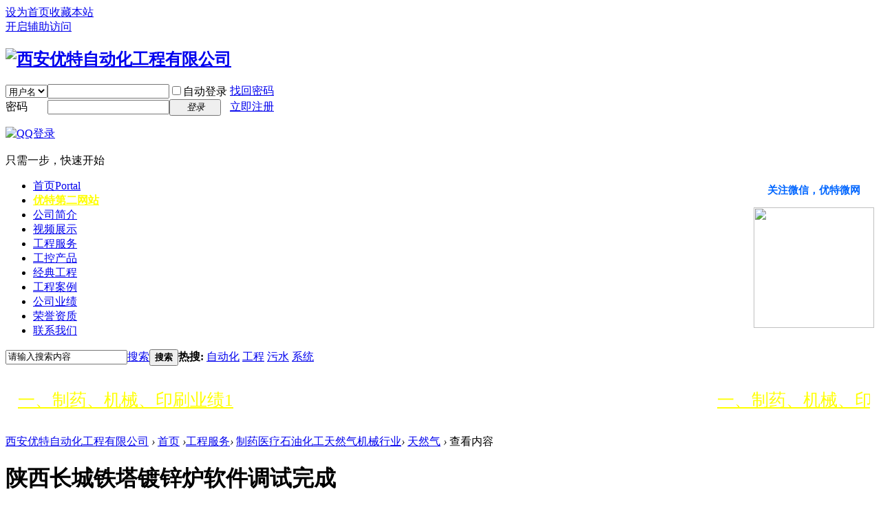

--- FILE ---
content_type: text/html; charset=gbk
request_url: http://www.xaytzdh.com/portal.php?mod=view&aid=218
body_size: 14916
content:
<!DOCTYPE html PUBLIC "-//W3C//DTD XHTML 1.0 Transitional//EN" "http://www.w3.org/TR/xhtml1/DTD/xhtml1-transitional.dtd">
<html xmlns="http://www.w3.org/1999/xhtml">
<head>
<meta http-equiv="Content-Type" content="text/html; charset=gbk" />
<title>西安优特自动化工程有限公司 </title>
<script>var speed = 5;</script>
<meta name="keywords" content="陕西长城铁塔镀锌炉软件调试完成" />
<meta name="description" content="流程画面控制方式选择热电偶选择燃烧器选择手动给定画面炉膛分段温度设置锌液分段温度设置运行时间累计温度曲线1温度曲线2报警画面西安优特自动化 " />
<meta name="generator" content="Discuz! X3.2" />
<meta name="author" content="Discuz! Team and Comsenz UI Team" />
<meta name="copyright" content="2001-2013 Comsenz Inc." />
<meta name="MSSmartTagsPreventParsing" content="True" />
<meta http-equiv="MSThemeCompatible" content="Yes" />
<base href="http://www.xaytzdh.com/" /><link rel="stylesheet" type="text/css" href="data/cache/style_1_common.css?xJQ" /><link rel="stylesheet" type="text/css" href="data/cache/style_1_portal_view.css?xJQ" /><link rel="stylesheet" id="css_extstyle" type="text/css" href="./template/default/style/t5/style.css" /><script type="text/javascript">var STYLEID = '1', STATICURL = 'static/', IMGDIR = 'static/image/common', VERHASH = 'xJQ', charset = 'gbk', discuz_uid = '0', cookiepre = 'FmM0_2132_', cookiedomain = '', cookiepath = '/', showusercard = '1', attackevasive = '0', disallowfloat = 'newthread', creditnotice = '1|威望|,2|金钱|,3|贡献|', defaultstyle = './template/default/style/t5', REPORTURL = 'aHR0cDovL3d3dy54YXl0emRoLmNvbS9wb3J0YWwucGhwP21vZD12aWV3JmFpZD0yMTg=', SITEURL = 'http://www.xaytzdh.com/', JSPATH = 'static/js/', DYNAMICURL = '';</script>
<script src="static/js/common.js?xJQ" type="text/javascript"></script>
<meta name="application-name" content="西安优特自动化工程有限公司" />
<meta name="msapplication-tooltip" content="西安优特自动化工程有限公司" />
<meta name="msapplication-task" content="name=首页;action-uri=http://www.xaytzdh.com/portal.php;icon-uri=http://www.xaytzdh.com/static/image/common/portal.ico" /><meta name="msapplication-task" content="name=论坛;action-uri=http://www.xaytzdh.com/forum.php;icon-uri=http://www.xaytzdh.com/static/image/common/bbs.ico" />
<script src="static/js/portal.js?xJQ" type="text/javascript"></script>
</head>

<body id="nv_portal" class="pg_view" onkeydown="if(event.keyCode==27) return false;">
<div id="append_parent"></div><div id="ajaxwaitid"></div>
<div id="toptb" class="cl">
<div class="wp">
<div class="z"><a href="javascript:;"  onclick="setHomepage('http://www.xaytzdh.com/');">设为首页</a><a href="http://www.xaytzdh.com/"  onclick="addFavorite(this.href, '西安优特自动化工程有限公司');return false;">收藏本站</a><script type="text/javascript">var _speedMark = new Date();</script></div>
<div class="y">
<a id="switchblind" href="javascript:;" onClick="toggleBlind(this)" title="开启辅助访问" class="switchblind">开启辅助访问</a>
</div>
</div>
</div>

<div id="qmenu_menu" class="p_pop blk" style="display: none;">
<div class="ptm pbw hm">
请 <a href="javascript:;" class="xi2" onclick="lsSubmit()"><strong>登录</strong></a> 后使用快捷导航<br />没有帐号？<a href="member.php?mod=register" class="xi2 xw1">立即注册</a>
</div>
<div id="fjump_menu" class="btda"></div></div><div id="hd">
<div class="wp">
<div class="hdc cl">


                                                                                    	                                                	                                                	                                                	                                                	                                                                                                
                    
<h2><a href="./" title="西安优特自动化工程有限公司"><img src="static/image/common/logo.png" alt="西安优特自动化工程有限公司" border="0" /></a></h2><script src="static/js/logging.js?xJQ" type="text/javascript"></script>
<form method="post" autocomplete="off" id="lsform" action="member.php?mod=logging&amp;action=login&amp;loginsubmit=yes&amp;infloat=yes&amp;lssubmit=yes" onsubmit="return lsSubmit();">
<div class="fastlg cl">
<span id="return_ls" style="display:none"></span>
<div class="y pns">
<table cellspacing="0" cellpadding="0">
<tr>
<td>
<span class="ftid">
<select name="fastloginfield" id="ls_fastloginfield" width="40" tabindex="900">
<option value="username">用户名</option>
<option value="email">Email</option>
</select>
</span>
<script type="text/javascript">simulateSelect('ls_fastloginfield')</script>
</td>
<td><input type="text" name="username" id="ls_username" autocomplete="off" class="px vm" tabindex="901" /></td>
<td class="fastlg_l"><label for="ls_cookietime"><input type="checkbox" name="cookietime" id="ls_cookietime" class="pc" value="2592000" tabindex="903" />自动登录</label></td>
<td>&nbsp;<a href="javascript:;" onclick="showWindow('login', 'member.php?mod=logging&action=login&viewlostpw=1')">找回密码</a></td>
</tr>
<tr>
<td><label for="ls_password" class="z psw_w">密码</label></td>
<td><input type="password" name="password" id="ls_password" class="px vm" autocomplete="off" tabindex="902" /></td>
<td class="fastlg_l"><button type="submit" class="pn vm" tabindex="904" style="width: 75px;"><em>登录</em></button></td>
<td>&nbsp;<a href="member.php?mod=register" class="xi2 xw1">立即注册</a></td>
</tr>
</table>
<input type="hidden" name="quickforward" value="yes" />
<input type="hidden" name="handlekey" value="ls" />
</div>

<div class="fastlg_fm y" style="margin-right: 10px; padding-right: 10px">
<p><a href="http://www.xaytzdh.com/connect.php?mod=login&op=init&referer=portal.php%3Fmod%3Dview%26aid%3D218&statfrom=login_simple"><img src="static/image/common/qq_login.gif" class="vm" alt="QQ登录" /></a></p>
<p class="hm xg1" style="padding-top: 2px;">只需一步，快速开始</p>
</div>
</div>
</form>

</div>

<div id="nv">

<ul><li id="mn_portal" ><a href="portal.php" hidefocus="true" title="Portal"  >首页<span>Portal</span></a></li><li id="mn_Nd8e4" ><a href="http://www.xaytzdh.cn/" hidefocus="true"   style="font-weight: bold;color: yellow">优特第二网站</a></li><li id="mn_P2" ><a href="http://www.xaytzdh.com/portal.php?mod=list&catid=2" hidefocus="true"  >公司简介</a></li><li id="mn_P87" ><a href="http://www.xaytzdh.com/portal.php?mod=list&catid=87" hidefocus="true"  >视频展示</a></li><li class="a" id="mn_P1" ><a href="http://www.xaytzdh.com/portal.php?mod=list&catid=1" hidefocus="true"  >工程服务</a></li><li id="mn_P6" ><a href="http://www.xaytzdh.com/portal.php?mod=list&catid=6" hidefocus="true"  >工控产品</a></li><li id="mn_P25" ><a href="http://www.xaytzdh.com/portal.php?mod=list&catid=25" hidefocus="true"  >经典工程</a></li><li id="mn_P26" ><a href="http://www.xaytzdh.com/portal.php?mod=list&catid=26" hidefocus="true"  >工程案例</a></li><li id="mn_P74" ><a href="http://www.xaytzdh.com/portal.php?mod=list&catid=74" hidefocus="true"  >公司业绩</a></li><li id="mn_P86" ><a href="http://www.xaytzdh.com/portal.php?mod=list&catid=86" hidefocus="true"  >荣誉资质</a></li><li id="mn_P5" ><a href="http://www.xaytzdh.com/portal.php?mod=list&catid=5" hidefocus="true"  >联系我们</a></li></ul>
</div>
<ul class="p_pop h_pop" id="plugin_menu" style="display: none">  <li><a href="plugin.php?id=wmff_syt:wmff_syt" id="mn_plink_wmff_syt">留言板</a></li>
 </ul>
<div class="p_pop h_pop" id="mn_userapp_menu" style="display: none"></div><div id="mu" class="cl">
</div>
                
                <script type="text/javascript">
(function (){
var cat_name = "制药医疗石油化工天然气机械行业",
css = 'style="color:red;"',html="",pos=0,pos2=0,str1="",str2="";
if(!cat_name)cat_name = "天然气";
if(cat_name&&$('snav_mn_P1')){
html = $('snav_mn_P1').innerHTML;
$('snav_mn_P1').innerHTML = html.replace('>'+cat_name,css+' >'+cat_name);

}
})();
</script>
                <div id="scbar" class="cl">
<form id="scbar_form" method="post" autocomplete="off" onsubmit="searchFocus($('scbar_txt'))" action="search.php?searchsubmit=yes" target="_blank">
<input type="hidden" name="mod" id="scbar_mod" value="search" />
<input type="hidden" name="formhash" value="bd99f0b7" />
<input type="hidden" name="srchtype" value="title" />
<input type="hidden" name="srhfid" value="0" />
<input type="hidden" name="srhlocality" value="portal::view" />
<table cellspacing="0" cellpadding="0">
<tr>
<td class="scbar_icon_td"></td>
<td class="scbar_txt_td"><input type="text" name="srchtxt" id="scbar_txt" value="请输入搜索内容" autocomplete="off" x-webkit-speech speech /></td>
<td class="scbar_type_td"><a href="javascript:;" id="scbar_type" class="xg1" onclick="showMenu(this.id)" hidefocus="true">搜索</a></td>
<td class="scbar_btn_td"><button type="submit" name="searchsubmit" id="scbar_btn" sc="1" class="pn pnc" value="true"><strong class="xi2">搜索</strong></button></td>
<td class="scbar_hot_td">
<div id="scbar_hot">
<strong class="xw1">热搜: </strong>

<a href="search.php?mod=forum&amp;srchtxt=%D7%D4%B6%AF%BB%AF&amp;formhash=bd99f0b7&amp;searchsubmit=true&amp;source=hotsearch" target="_blank" class="xi2" sc="1">自动化</a>



<a href="search.php?mod=forum&amp;srchtxt=%B9%A4%B3%CC&amp;formhash=bd99f0b7&amp;searchsubmit=true&amp;source=hotsearch" target="_blank" class="xi2" sc="1">工程</a>



<a href="search.php?mod=forum&amp;srchtxt=%CE%DB%CB%AE&amp;formhash=bd99f0b7&amp;searchsubmit=true&amp;source=hotsearch" target="_blank" class="xi2" sc="1">污水</a>



<a href="search.php?mod=forum&amp;srchtxt=%CF%B5%CD%B3&amp;formhash=bd99f0b7&amp;searchsubmit=true&amp;source=hotsearch" target="_blank" class="xi2" sc="1">系统</a>

</div>
</td>
</tr>
</table>
</form>
</div>
<ul id="scbar_type_menu" class="p_pop" style="display: none;"><li><a href="javascript:;" rel="article">文章</a></li><li><a href="javascript:;" rel="forum" class="curtype">帖子</a></li><li><a href="javascript:;" rel="user">用户</a></li></ul>
<script type="text/javascript">
initSearchmenu('scbar', '');
</script>
</div>
</div>

<div class="wp cl"><table style="table-layout:fixed;height:100px;width:100%;border:none 0px #CCCCCC;background:url(./source/plugin/drk_ledadv/image/drk_led.png);"><tr><td id="drk_ledtd" style="width:100%;"><div id="drk_colee_left0" style="overflow:hidden;width:auto;margin:0 5px 0 5px;"><table cellpadding="0" cellspacing="0"><tr><td id="drk_colee_left1" valign="top" align="center"><table cellpadding="0" cellspacing="0" class="fonttable"><tr><td style="white-space:nowrap;padding:0 10px 0 10px;vertical-align:middle;"><a href="http://www.xaytzdh.com/portal.php?mod=view&aid=8" target="_blank" style="font-size:25px;font-family:微软雅黑;color:#FFFF00;">一、制药、机械、印刷业绩1</a></td><td style="white-space:nowrap;padding:0 10px 0 10px;vertical-align:middle;"><a href="http://www.xaytzdh.com/portal.php?mod=view&aid=8" target="_blank" style="font-size:25px;font-family:微软雅黑;color:#FFFFFF;">全自动薄膜包衣机控制系统 宝鸡建华制药机械有限公司  02年</a></td><td style="white-space:nowrap;padding:0 10px 0 10px;vertical-align:middle;"><a href="http://www.xaytzdh.com/portal.php?mod=view&aid=108" target="_blank" style="font-size:25px;font-family:微软雅黑;color:#FFFF00;">一、制药、机械、印刷业绩2</a></td><td style="white-space:nowrap;padding:0 10px 0 10px;vertical-align:middle;"><a href="http://www.xaytzdh.com/portal.php?mod=view&aid=108" target="_blank" style="font-size:25px;font-family:微软雅黑;color:#FFFFFF;">1吨酸水机控制系统  宝鸡新宇光机电有限公司  07年</a></td><td style="white-space:nowrap;padding:0 10px 0 10px;vertical-align:middle;"><a href="http://www.xaytzdh.com/portal.php?mod=view&aid=93" target="_blank" style="font-size:25px;font-family:微软雅黑;color:#FFFF00;">一、制药、机械、印刷业绩3</a></td><td style="white-space:nowrap;padding:0 10px 0 10px;vertical-align:middle;"><a href="http://www.xaytzdh.com/portal.php?mod=view&aid=93" target="_blank" style="font-size:25px;font-family:微软雅黑;color:#FFFFFF;">RY1000型蒸馏水机控制系统改造  西安回天制药有限公司  07年</a></td><td style="white-space:nowrap;padding:0 10px 0 10px;vertical-align:middle;"><a href="http://www.xaytzdh.com/portal.php?mod=view&aid=93" target="_blank" style="font-size:25px;font-family:微软雅黑;color:#FFFF00;">一、制药、机械、印刷业绩4</a></td><td style="white-space:nowrap;padding:0 10px 0 10px;vertical-align:middle;"><a href="http://www.xaytzdh.com/portal.php?mod=view&aid=93" target="_blank" style="font-size:25px;font-family:微软雅黑;color:#FFFFFF;">制药厂10吨反渗透控制系统 宝鸡钛莱制药机械有限公司  08年</a></td><td style="white-space:nowrap;padding:0 10px 0 10px;vertical-align:middle;"><a href="http://www.xaytzdh.com/portal.php?mod=view&aid=93" target="_blank" style="font-size:25px;font-family:微软雅黑;color:#FFFF00;">一、制药、机械、印刷业绩5</a></td><td style="white-space:nowrap;padding:0 10px 0 10px;vertical-align:middle;"><a href="http://www.xaytzdh.com/portal.php?mod=view&aid=93" target="_blank" style="font-size:25px;font-family:微软雅黑;color:#FFFFFF;">全自动薄膜包衣机控制系统改造  山西省恒山中药厂  11年5月</a></td><td style="white-space:nowrap;padding:0 10px 0 10px;vertical-align:middle;"><a href="http://www.xaytzdh.com/portal.php?mod=view&aid=93" target="_blank" style="font-size:25px;font-family:微软雅黑;color:#FFFF00;">一、制药、机械、印刷业绩6</a></td><td style="white-space:nowrap;padding:0 10px 0 10px;vertical-align:middle;"><a href="http://www.xaytzdh.com/portal.php?mod=view&aid=93" target="_blank" style="font-size:25px;font-family:微软雅黑;color:#FFFFFF;">油路清洁器控制系  10年5月  </a></td><td style="white-space:nowrap;padding:0 10px 0 10px;vertical-align:middle;"><a href="http://www.xaytzdh.com/portal.php?mod=view&aid=93" target="_blank" style="font-size:25px;font-family:微软雅黑;color:#FFFF00;">一、制药、机械、印刷业绩7</a></td><td style="white-space:nowrap;padding:0 10px 0 10px;vertical-align:middle;"><a href="http://www.xaytzdh.com/portal.php?mod=view&aid=93" target="_blank" style="font-size:25px;font-family:微软雅黑;color:#FFFFFF;">电加热炉控制系统 陕西红原航空锻铸工业公司  2007年</a></td><td style="white-space:nowrap;padding:0 10px 0 10px;vertical-align:middle;"><a href="http://www.xaytzdh.com/portal.php?mod=view&aid=93" target="_blank" style="font-size:25px;font-family:微软雅黑;color:#FFFF00;">一、制药、机械、印刷业绩8 </a></td><td style="white-space:nowrap;padding:0 10px 0 10px;vertical-align:middle;"><a href="http://www.xaytzdh.com/portal.php?mod=view&aid=93" target="_blank" style="font-size:25px;font-family:微软雅黑;color:#FFFFFF;">8吨水处理控制系统  西安万隆制药有限公司   11年</a></td><td style="white-space:nowrap;padding:0 10px 0 10px;vertical-align:middle;"><a href="http://www.xaytzdh.com/portal.php?mod=view&aid=100" target="_blank" style="font-size:25px;font-family:微软雅黑;color:#FFFF00;">一、制药、机械、印刷业9</a></td><td style="white-space:nowrap;padding:0 10px 0 10px;vertical-align:middle;"><a href="http://www.xaytzdh.com/portal.php?mod=view&aid=100" target="_blank" style="font-size:25px;font-family:微软雅黑;color:#FFFFFF;">纯化水处理控制系统   西安力邦制药有限公司宝鸡制剂厂  13年4月</a></td><td style="white-space:nowrap;padding:0 10px 0 10px;vertical-align:middle;"><a href="http://www.xaytzdh.com/portal.php?mod=view&aid=229" target="_blank" style="font-size:25px;font-family:微软雅黑;color:#FFFF00;">一、制药、机械、印刷业绩10</a></td><td style="white-space:nowrap;padding:0 10px 0 10px;vertical-align:middle;"><a href="http://www.xaytzdh.com/portal.php?mod=view&aid=229" target="_blank" style="font-size:25px;font-family:微软雅黑;color:#FFFFFF;">多效蒸馏水机控制系统   陕西秦龙济康药业有限责任公司   13年11月</a></td><td style="white-space:nowrap;padding:0 10px 0 10px;vertical-align:middle;"><a href="http://www.xaytzdh.com/portal.php?mod=view&aid=248" target="_blank" style="font-size:25px;font-family:微软雅黑;color:#FFFF00;">一、制药、机械、印刷业绩11</a></td><td style="white-space:nowrap;padding:0 10px 0 10px;vertical-align:middle;"><a href="http://www.xaytzdh.com/portal.php?mod=view&aid=248" target="_blank" style="font-size:25px;font-family:微软雅黑;color:#FFFFFF;">热压式RY6-8吨蒸馏水机控制系统   宝鸡忠诚制药机械有限责任公司    14年5月</a></td><td style="white-space:nowrap;padding:0 10px 0 10px;vertical-align:middle;"><a href="http://www.xaytzdh.com/portal.php?mod=view&aid=93 " target="_blank" style="font-size:25px;font-family:微软雅黑;color:#FFFF00;">一、制药、机械、印刷业绩12</a></td><td style="white-space:nowrap;padding:0 10px 0 10px;vertical-align:middle;"><a href="http://www.xaytzdh.com/portal.php?mod=view&aid=93" target="_blank" style="font-size:25px;font-family:微软雅黑;color:#FFFFFF;">电加热炉控制系统   陕西红原航空锻铸工业公司  07年</a></td><td style="white-space:nowrap;padding:0 10px 0 10px;vertical-align:middle;"><a href="http://www.xaytzdh.com/portal.php?mod=view&aid=219 " target="_blank" style="font-size:25px;font-family:微软雅黑;color:#FFFF00;">一、制药、机械、印刷业绩13</a></td><td style="white-space:nowrap;padding:0 10px 0 10px;vertical-align:middle;"><a href="http://www.xaytzdh.com/portal.php?mod=view&aid=219" target="_blank" style="font-size:25px;font-family:微软雅黑;color:#FFFFFF;">镀锌炉控制系统   陕西长城铁塔  13年9月</a></td><td style="white-space:nowrap;padding:0 10px 0 10px;vertical-align:middle;"><a href="http://www.xaytzdh.com/portal.php?mod=view&aid=93 " target="_blank" style="font-size:25px;font-family:微软雅黑;color:#FFFF00;">一、制药、机械、印刷业绩14</a></td><td style="white-space:nowrap;padding:0 10px 0 10px;vertical-align:middle;"><a href="http://www.xaytzdh.com/portal.php?mod=view&aid=93" target="_blank" style="font-size:25px;font-family:微软雅黑;color:#FFFFFF;">动力配电柜   陕西金叶印务有限公司  14年5月</a></td><td style="white-space:nowrap;padding:0 10px 0 10px;vertical-align:middle;"><a href="http://www.xaytzdh.com/portal.php?mod=view&aid=242 " target="_blank" style="font-size:25px;font-family:微软雅黑;color:#FFFF00;">一、制药、机械、印刷业绩15</a></td><td style="white-space:nowrap;padding:0 10px 0 10px;vertical-align:middle;"><a href="http://www.xaytzdh.com/portal.php?mod=view&aid=242" target="_blank" style="font-size:25px;font-family:微软雅黑;color:#FFFFFF;">空压机联控PLC系统 西安诺博尔稀贵金属有限公司 14年9月</a></td><td style="white-space:nowrap;padding:0 10px 0 10px;vertical-align:middle;"><a href="http://www.xaytzdh.com/portal.php?mod=view&aid=244 " target="_blank" style="font-size:25px;font-family:微软雅黑;color:#FFFF00;">一、制药、机械、印刷业绩16</a></td><td style="white-space:nowrap;padding:0 10px 0 10px;vertical-align:middle;"><a href="http://www.xaytzdh.com/portal.php?mod=view&aid=244" target="_blank" style="font-size:25px;font-family:微软雅黑;color:#FFFFFF;">巴氏杀菌机自控系统  西安永兴食品药化机械公司 14年10月</a></td><td style="white-space:nowrap;padding:0 10px 0 10px;vertical-align:middle;"><a href="http://www.xaytzdh.com/portal.php?mod=view&aid=252 " target="_blank" style="font-size:25px;font-family:微软雅黑;color:#FFFF00;">一、制药、机械、印刷业绩17</a></td><td style="white-space:nowrap;padding:0 10px 0 10px;vertical-align:middle;"><a href="http://www.xaytzdh.com/portal.php?mod=view&aid=252" target="_blank" style="font-size:25px;font-family:微软雅黑;color:#FFFFFF;">8吨天然气锅炉控制系统   西安力邦制药有限公司宝鸡制剂厂  15年4月</a></td><td style="white-space:nowrap;padding:0 10px 0 10px;vertical-align:middle;"><a href="http://www.xaytzdh.com/portal.php?mod=view&aid=284 " target="_blank" style="font-size:25px;font-family:微软雅黑;color:#FFFF00;">一、制药、机械、印刷业绩18</a></td><td style="white-space:nowrap;padding:0 10px 0 10px;vertical-align:middle;"><a href="http://www.xaytzdh.com/portal.php?mod=view&aid=284" target="_blank" style="font-size:25px;font-family:微软雅黑;color:#FFFFFF;">西安宝鸡安康三套空压机联控系统  17年12月</a></td><td style="white-space:nowrap;padding:0 10px 0 10px;vertical-align:middle;"><a href="http://www.xaytzdh.com/portal.php?mod=view&aid=289 " target="_blank" style="font-size:25px;font-family:微软雅黑;color:#FFFF00;">一、制药、机械、印刷业绩19</a></td><td style="white-space:nowrap;padding:0 10px 0 10px;vertical-align:middle;"><a href="http://www.xaytzdh.com/portal.php?mod=view&aid=289" target="_blank" style="font-size:25px;font-family:微软雅黑;color:#FFFFFF;">冀东水泥9台空压机7台冷干机联控系统  18年7月</a></td><td style="white-space:nowrap;padding:0 10px 0 10px;vertical-align:middle;"><a href="http://www.xaytzdh.com/portal.php?mod=view&aid=293" target="_blank" style="font-size:25px;font-family:微软雅黑;color:#FFFF00;">一、制药、机械、印刷业绩20</a></td><td style="white-space:nowrap;padding:0 10px 0 10px;vertical-align:middle;"><a href="http://www.xaytzdh.com/portal.php?mod=view&aid=293" target="_blank" style="font-size:25px;font-family:微软雅黑;color:#FFFFFF;">西安东车辆段运用车间新筑列检作业场寿力空压机联控系统 2019年元月</a></td><td style="white-space:nowrap;padding:0 10px 0 10px;vertical-align:middle;"><a href="http://www.xaytzdh.com/portal.php?mod=view&aid=277" target="_blank" style="font-size:25px;font-family:微软雅黑;color:#FFFF00;">一、制药、机械、印刷业绩21</a></td><td style="white-space:nowrap;padding:0 10px 0 10px;vertical-align:middle;"><a href="http://www.xaytzdh.com/portal.php?mod=view&aid=277" target="_blank" style="font-size:25px;font-family:微软雅黑;color:#FFFFFF;">西安动车段空压机联控    2018年8月</a></td><td style="white-space:nowrap;padding:0 10px 0 10px;vertical-align:middle;"><a href="http://www.xaytzdh.com/portal.php?mod=view&aid=272" target="_blank" style="font-size:25px;font-family:微软雅黑;color:#FFFF00;">一、制药、机械、印刷业绩22</a></td><td style="white-space:nowrap;padding:0 10px 0 10px;vertical-align:middle;"><a href="http://www.xaytzdh.com/portal.php?mod=view&aid=272" target="_blank" style="font-size:25px;font-family:微软雅黑;color:#FFFFFF;">内蒙古远通饲料畜牧盐控制系统    2016年8月</a></td><td style="white-space:nowrap;padding:0 10px 0 10px;vertical-align:middle;"><a href="http://www.xaytzdh.com/portal.php?mod=view&aid=509" target="_blank" style="font-size:25px;font-family:微软雅黑;color:#FFFF00;">一、制药、机械、印刷业绩23</a></td><td style="white-space:nowrap;padding:0 10px 0 10px;vertical-align:middle;"><a href="http://www.xaytzdh.com/portal.php?mod=view&aid=509" target="_blank" style="font-size:25px;font-family:微软雅黑;color:#FFFFFF;">汉中略阳钢厂空压机联控项目    硕源机电      2022年</a></td><td style="white-space:nowrap;padding:0 10px 0 10px;vertical-align:middle;"><a href="http://www.xaytzdh.com/portal.php?mod=view&aid=514" target="_blank" style="font-size:25px;font-family:微软雅黑;color:#FFFF00;">一、制药、机械、印刷业绩24</a></td><td style="white-space:nowrap;padding:0 10px 0 10px;vertical-align:middle;"><a href="http://www.xaytzdh.com/portal.php?mod=view&aid=514" target="_blank" style="font-size:25px;font-family:微软雅黑;color:#FFFFFF;">空压机联控项目   西部超导    2022年</a></td><td style="white-space:nowrap;padding:0 10px 0 10px;vertical-align:middle;"><a href="http://www.xaytzdh.com/portal.php?mod=view&aid=182 " target="_blank" style="font-size:25px;font-family:微软雅黑;color:#FFFF00;">二、钢铁、冶金、电力业绩1</a></td><td style="white-space:nowrap;padding:0 10px 0 10px;vertical-align:middle;"><a href="http://www.xaytzdh.com/portal.php?mod=view&aid=182" target="_blank" style="font-size:25px;font-family:微软雅黑;color:#FFFFFF;">全自动钢管秤重测长喷码控制系统 天津神州通钢管有限公司  08年</a></td><td style="white-space:nowrap;padding:0 10px 0 10px;vertical-align:middle;"><a href="http://www.xaytzdh.com/portal.php?mod=view&aid=93 " target="_blank" style="font-size:25px;font-family:微软雅黑;color:#FFFF00;">二、钢铁、冶金、电力业绩2</a></td><td style="white-space:nowrap;padding:0 10px 0 10px;vertical-align:middle;"><a href="http://www.xaytzdh.com/portal.php?mod=view&aid=93" target="_blank" style="font-size:25px;font-family:微软雅黑;color:#FFFFFF;">钢管涂腐控制系统软件部分 西安固锝涂敷设备技术有限公司  09年</a></td><td style="white-space:nowrap;padding:0 10px 0 10px;vertical-align:middle;"><a href="http://www.xaytzdh.com/portal.php?mod=view&aid=93 " target="_blank" style="font-size:25px;font-family:微软雅黑;color:#FFFF00;">二、钢铁、冶金、电力业绩3</a></td><td style="white-space:nowrap;padding:0 10px 0 10px;vertical-align:middle;"><a href="http://www.xaytzdh.com/portal.php?mod=view&aid=93" target="_blank" style="font-size:25px;font-family:微软雅黑;color:#FFFFFF;">彩涂生产线控制系统软件部分  杭州舜达机电有限公司  08年5月</a></td><td style="white-space:nowrap;padding:0 10px 0 10px;vertical-align:middle;"><a href="http://www.xaytzdh.com/portal.php?mod=view&aid=93 " target="_blank" style="font-size:25px;font-family:微软雅黑;color:#FFFF00;">二、钢铁、冶金、电力业绩4</a></td><td style="white-space:nowrap;padding:0 10px 0 10px;vertical-align:middle;"><a href="http://www.xaytzdh.com/portal.php?mod=view&aid=93" target="_blank" style="font-size:25px;font-family:微软雅黑;color:#FFFFFF;">大功率中压变频风机控制系统  宝鸡东岭集团凤翔锌冶炼公司  05年</a></td><td style="white-space:nowrap;padding:0 10px 0 10px;vertical-align:middle;"><a href="http://www.xaytzdh.com/portal.php?mod=view&aid=112 " target="_blank" style="font-size:25px;font-family:微软雅黑;color:#FFFF00;">二、钢铁、冶金、电力业绩5</a></td><td style="white-space:nowrap;padding:0 10px 0 10px;vertical-align:middle;"><a href="http://www.xaytzdh.com/portal.php?mod=view&aid=112" target="_blank" style="font-size:25px;font-family:微软雅黑;color:#FFFFFF;">钢管碱洗控制系统  宝鸡市捷诚防腐技术服务有限公司  11年4月</a></td><td style="white-space:nowrap;padding:0 10px 0 10px;vertical-align:middle;"><a href="http://www.xaytzdh.com/portal.php?mod=view&aid=121 " target="_blank" style="font-size:25px;font-family:微软雅黑;color:#FFFF00;">二、钢铁、冶金、电力业绩6</a></td><td style="white-space:nowrap;padding:0 10px 0 10px;vertical-align:middle;"><a href="http://www.xaytzdh.com/portal.php?mod=view&aid=121" target="_blank" style="font-size:25px;font-family:微软雅黑;color:#FFFFFF;">焊接生产线现场控制及检测系统  西安高压开关厂   10年7月 </a></td><td style="white-space:nowrap;padding:0 10px 0 10px;vertical-align:middle;"><a href="http://www.xaytzdh.com/portal.php?mod=view&aid=93 " target="_blank" style="font-size:25px;font-family:微软雅黑;color:#FFFF00;">二、钢铁、冶金、电力业绩7</a></td><td style="white-space:nowrap;padding:0 10px 0 10px;vertical-align:middle;"><a href="http://www.xaytzdh.com/portal.php?mod=view&aid=93" target="_blank" style="font-size:25px;font-family:微软雅黑;color:#FFFFFF;">25000KVA工业硅电炉烟气净化工程  山西晶茂硅业有限公司   11年8月</a></td><td style="white-space:nowrap;padding:0 10px 0 10px;vertical-align:middle;"><a href="http://www.xaytzdh.com/portal.php?mod=view&aid=117 " target="_blank" style="font-size:25px;font-family:微软雅黑;color:#FFFF00;">二、钢铁、冶金、电力业绩8</a></td><td style="white-space:nowrap;padding:0 10px 0 10px;vertical-align:middle;"><a href="http://www.xaytzdh.com/portal.php?mod=view&aid=117" target="_blank" style="font-size:25px;font-family:微软雅黑;color:#FFFFFF;">水电站循环水机组控制系统  华能肃北党河上游三级水电站   12年9月</a></td><td style="white-space:nowrap;padding:0 10px 0 10px;vertical-align:middle;"><a href="http://www.xaytzdh.com/portal.php?mod=view&aid=93 " target="_blank" style="font-size:25px;font-family:微软雅黑;color:#FFFF00;">二、钢铁、冶金、电力业绩9</a></td><td style="white-space:nowrap;padding:0 10px 0 10px;vertical-align:middle;"><a href="http://www.xaytzdh.com/portal.php?mod=view&aid=93" target="_blank" style="font-size:25px;font-family:微软雅黑;color:#FFFFFF;">自投自复控制系统   陕西惠齐电力科技开发有限公司    13年9月  </a></td><td style="white-space:nowrap;padding:0 10px 0 10px;vertical-align:middle;"><a href="http://www.xaytzdh.com/portal.php?mod=view&aid=93 " target="_blank" style="font-size:25px;font-family:微软雅黑;color:#FFFF00;">三、民用消防蓄电池业绩1</a></td><td style="white-space:nowrap;padding:0 10px 0 10px;vertical-align:middle;"><a href="http://www.xaytzdh.com/portal.php?mod=view&aid=93" target="_blank" style="font-size:25px;font-family:微软雅黑;color:#FFFFFF;">变频恒压供水控制系统  宝鸡第二发电厂家属区    99年</a></td><td style="white-space:nowrap;padding:0 10px 0 10px;vertical-align:middle;"><a href="http://www.xaytzdh.com/portal.php?mod=view&aid=93 " target="_blank" style="font-size:25px;font-family:微软雅黑;color:#FFFF00;">三、民用消防蓄电池业绩2</a></td><td style="white-space:nowrap;padding:0 10px 0 10px;vertical-align:middle;"><a href="http://www.xaytzdh.com/portal.php?mod=view&aid=93" target="_blank" style="font-size:25px;font-family:微软雅黑;color:#FFFFFF;">变频恒压供水控制系统  延安市计量局家属楼    12年</a></td><td style="white-space:nowrap;padding:0 10px 0 10px;vertical-align:middle;"><a href="http://www.xaytzdh.com/portal.php?mod=view&aid=93 " target="_blank" style="font-size:25px;font-family:微软雅黑;color:#FFFF00;">三、民用消防蓄电池业绩3</a></td><td style="white-space:nowrap;padding:0 10px 0 10px;vertical-align:middle;"><a href="http://www.xaytzdh.com/portal.php?mod=view&aid=93" target="_blank" style="font-size:25px;font-family:微软雅黑;color:#FFFFFF;">小区供水  紫薇馨苑小区一期   10年</a></td><td style="white-space:nowrap;padding:0 10px 0 10px;vertical-align:middle;"><a href="http://www.xaytzdh.com/portal.php?mod=view&aid=93 " target="_blank" style="font-size:25px;font-family:微软雅黑;color:#FFFF00;">三、民用消防蓄电池业绩4</a></td><td style="white-space:nowrap;padding:0 10px 0 10px;vertical-align:middle;"><a href="http://www.xaytzdh.com/portal.php?mod=view&aid=93" target="_blank" style="font-size:25px;font-family:微软雅黑;color:#FFFFFF;">纯净直饮水变频恒压控制系统  陕西省省委办公楼   09年</a></td><td style="white-space:nowrap;padding:0 10px 0 10px;vertical-align:middle;"><a href="http://www.xaytzdh.com/portal.php?mod=view&aid=93 " target="_blank" style="font-size:25px;font-family:微软雅黑;color:#FFFF00;">三、民用消防蓄电池业绩5</a></td><td style="white-space:nowrap;padding:0 10px 0 10px;vertical-align:middle;"><a href="http://www.xaytzdh.com/portal.php?mod=view&aid=93" target="_blank" style="font-size:25px;font-family:微软雅黑;color:#FFFFFF;">办公楼恒压供水系统  武警学院   11年3月</a></td><td style="white-space:nowrap;padding:0 10px 0 10px;vertical-align:middle;"><a href="http://www.xaytzdh.com/portal.php?mod=view&aid=93 " target="_blank" style="font-size:25px;font-family:微软雅黑;color:#FFFF00;">三、民用消防蓄电池业绩6</a></td><td style="white-space:nowrap;padding:0 10px 0 10px;vertical-align:middle;"><a href="http://www.xaytzdh.com/portal.php?mod=view&aid=93" target="_blank" style="font-size:25px;font-family:微软雅黑;color:#FFFFFF;">蔬菜大棚供水系统 杨凌金太阳有限  11年6月</a></td><td style="white-space:nowrap;padding:0 10px 0 10px;vertical-align:middle;"><a href="http://www.xaytzdh.com/portal.php?mod=view&aid=93 " target="_blank" style="font-size:25px;font-family:微软雅黑;color:#FFFF00;">三、民用消防蓄电池业绩7</a></td><td style="white-space:nowrap;padding:0 10px 0 10px;vertical-align:middle;"><a href="http://www.xaytzdh.com/portal.php?mod=view&aid=93" target="_blank" style="font-size:25px;font-family:微软雅黑;color:#FFFFFF;">恒压变频供水系统  延长石油、西北化工研究院  10年</a></td><td style="white-space:nowrap;padding:0 10px 0 10px;vertical-align:middle;"><a href="http://www.xaytzdh.com/portal.php?mod=view&aid=93 " target="_blank" style="font-size:25px;font-family:微软雅黑;color:#FFFF00;">三、民用消防蓄电池业绩8</a></td><td style="white-space:nowrap;padding:0 10px 0 10px;vertical-align:middle;"><a href="http://www.xaytzdh.com/portal.php?mod=view&aid=93" target="_blank" style="font-size:25px;font-family:微软雅黑;color:#FFFFFF;">垃圾处理中心液压控制系统  西安冲剪机床制造有限公司   09年</a></td><td style="white-space:nowrap;padding:0 10px 0 10px;vertical-align:middle;"><a href="http://www.xaytzdh.com/portal.php?mod=view&aid=93 " target="_blank" style="font-size:25px;font-family:微软雅黑;color:#FFFF00;">三、民用消防蓄电池业绩9</a></td><td style="white-space:nowrap;padding:0 10px 0 10px;vertical-align:middle;"><a href="http://www.xaytzdh.com/portal.php?mod=view&aid=93" target="_blank" style="font-size:25px;font-family:微软雅黑;color:#FFFFFF;">空压机控制系统  陕西金紫阳农业科技集团有限公司   11年8月</a></td><td style="white-space:nowrap;padding:0 10px 0 10px;vertical-align:middle;"><a href="http://www.xaytzdh.com/portal.php?mod=view&aid=22 " target="_blank" style="font-size:25px;font-family:微软雅黑;color:#FFFF00;">三、民用消防蓄电池业绩10</a></td><td style="white-space:nowrap;padding:0 10px 0 10px;vertical-align:middle;"><a href="http://www.xaytzdh.com/portal.php?mod=view&aid=22 " target="_blank" style="font-size:25px;font-family:微软雅黑;color:#FFFFFF;">铸焊机控制系统改造  陕西凌云蓄电池有限公司  10年</a></td><td style="white-space:nowrap;padding:0 10px 0 10px;vertical-align:middle;"><a href="http://www.xaytzdh.com/portal.php?mod=view&aid=109 " target="_blank" style="font-size:25px;font-family:微软雅黑;color:#FFFF00;">三、民用消防蓄电池业绩11</a></td><td style="white-space:nowrap;padding:0 10px 0 10px;vertical-align:middle;"><a href="http://www.xaytzdh.com/portal.php?mod=view&aid=109 " target="_blank" style="font-size:25px;font-family:微软雅黑;color:#FFFFFF;">合膏机控制系统改造  陕西凌云蓄电池有限公司    10年</a></td><td style="white-space:nowrap;padding:0 10px 0 10px;vertical-align:middle;"><a href="http://www.xaytzdh.com/portal.php?mod=view&aid=123 " target="_blank" style="font-size:25px;font-family:微软雅黑;color:#FFFF00;">三、民用消防蓄电池业绩12</a></td><td style="white-space:nowrap;padding:0 10px 0 10px;vertical-align:middle;"><a href="http://www.xaytzdh.com/portal.php?mod=view&aid=123 " target="_blank" style="font-size:25px;font-family:微软雅黑;color:#FFFFFF;">蓄电池穿壁焊机控制系统改造  广西天鹅蓄电池有限公司  10年</a></td><td style="white-space:nowrap;padding:0 10px 0 10px;vertical-align:middle;"><a href="http://www.xaytzdh.com/portal.php?mod=view&aid=41 " target="_blank" style="font-size:25px;font-family:微软雅黑;color:#FFFF00;">三、民用消防蓄电池业绩13</a></td><td style="white-space:nowrap;padding:0 10px 0 10px;vertical-align:middle;"><a href="http://www.xaytzdh.com/portal.php?mod=view&aid=41 " target="_blank" style="font-size:25px;font-family:微软雅黑;color:#FFFFFF;">铅粉机电控系统改造  河北省波士蓄电池有限公司   12年5月</a></td><td style="white-space:nowrap;padding:0 10px 0 10px;vertical-align:middle;"><a href="http://www.xaytzdh.com/portal.php?mod=view&aid=187 " target="_blank" style="font-size:25px;font-family:微软雅黑;color:#FFFF00;">三、民用消防蓄电池业绩14</a></td><td style="white-space:nowrap;padding:0 10px 0 10px;vertical-align:middle;"><a href="http://www.xaytzdh.com/portal.php?mod=view&aid=187 " target="_blank" style="font-size:25px;font-family:微软雅黑;color:#FFFFFF;">铸焊机控制系统改造  河北省波士蓄电池有限公司   12年8月</a></td><td style="white-space:nowrap;padding:0 10px 0 10px;vertical-align:middle;"><a href="http://www.xaytzdh.com/portal.php?mod=view&aid=268 " target="_blank" style="font-size:25px;font-family:微软雅黑;color:#FFFF00;">三、民用消防蓄电池业绩15</a></td><td style="white-space:nowrap;padding:0 10px 0 10px;vertical-align:middle;"><a href="http://www.xaytzdh.com/portal.php?mod=view&aid=268" target="_blank" style="font-size:25px;font-family:微软雅黑;color:#FFFFFF;">供水自动化控制系统   西安自来水北郊第四水厂九号井联控    16年5月</a></td><td style="white-space:nowrap;padding:0 10px 0 10px;vertical-align:middle;"><a href="http://www.xaytzdh.com/portal.php?mod=view&aid=522 " target="_blank" style="font-size:25px;font-family:微软雅黑;color:#FFFF00;">三、民用消防蓄电池业绩16</a></td><td style="white-space:nowrap;padding:0 10px 0 10px;vertical-align:middle;"><a href="http://www.xaytzdh.com/portal.php?mod=view&aid=522 " target="_blank" style="font-size:25px;font-family:微软雅黑;color:#FFFFFF;">神木经济开发区换热站自动化升级改造      2024年1月</a></td><td style="white-space:nowrap;padding:0 10px 0 10px;vertical-align:middle;"><a href="http://www.xaytzdh.com/portal.php?mod=view&aid=93 " target="_blank" style="font-size:25px;font-family:微软雅黑;color:#FFFF00;">四、锅炉及补给水、脱盐水、纯化水、污水业绩1</a></td><td style="white-space:nowrap;padding:0 10px 0 10px;vertical-align:middle;"><a href="http://www.xaytzdh.com/portal.php?mod=view&aid=93" target="_blank" style="font-size:25px;font-family:微软雅黑;color:#FFFFFF;">天然气锅炉控制系统  中煤西安设计院  10年</a></td><td style="white-space:nowrap;padding:0 10px 0 10px;vertical-align:middle;"><a href="http://www.xaytzdh.com/portal.php?mod=view&aid=25 " target="_blank" style="font-size:25px;font-family:微软雅黑;color:#FFFF00;">四、锅炉及补给水、脱盐水、纯化水、污水业绩2</a></td><td style="white-space:nowrap;padding:0 10px 0 10px;vertical-align:middle;"><a href="http://www.xaytzdh.com/portal.php?mod=view&aid=25" target="_blank" style="font-size:25px;font-family:微软雅黑;color:#FFFFFF;">中央供暖控制系统  黄河上游水电开发公司青海鑫业分公司    09年</a></td><td style="white-space:nowrap;padding:0 10px 0 10px;vertical-align:middle;"><a href="http://www.xaytzdh.com/portal.php?mod=view&aid=93 " target="_blank" style="font-size:25px;font-family:微软雅黑;color:#FFFF00;">四、锅炉及补给水、脱盐水、纯化水、污水业绩3</a></td><td style="white-space:nowrap;padding:0 10px 0 10px;vertical-align:middle;"><a href="http://www.xaytzdh.com/portal.php?mod=view&aid=93" target="_blank" style="font-size:25px;font-family:微软雅黑;color:#FFFFFF;">电炉控制系统  延长石油、西北化工研究院  10年</a></td><td style="white-space:nowrap;padding:0 10px 0 10px;vertical-align:middle;"><a href="http://www.xaytzdh.com/portal.php?mod=view&aid=93 " target="_blank" style="font-size:25px;font-family:微软雅黑;color:#FFFF00;">四、锅炉及补给水、脱盐水、纯化水、污水业绩4</a></td><td style="white-space:nowrap;padding:0 10px 0 10px;vertical-align:middle;"><a href="http://www.xaytzdh.com/portal.php?mod=view&aid=93" target="_blank" style="font-size:25px;font-family:微软雅黑;color:#FFFFFF;">锅炉水处理除氧器控制系统  延长石油、四川五粮液集团   10年5月</a></td><td style="white-space:nowrap;padding:0 10px 0 10px;vertical-align:middle;"><a href="http://www.xaytzdh.com/portal.php?mod=view&aid=93 " target="_blank" style="font-size:25px;font-family:微软雅黑;color:#FFFF00;">四、锅炉及补给水、脱盐水、纯化水、污水业绩5</a></td><td style="white-space:nowrap;padding:0 10px 0 10px;vertical-align:middle;"><a href="http://www.xaytzdh.com/portal.php?mod=view&aid=93" target="_blank" style="font-size:25px;font-family:微软雅黑;color:#FFFFFF;">电厂2X40吨反渗透控制系统  渭南热电厂  10年</a></td><td style="white-space:nowrap;padding:0 10px 0 10px;vertical-align:middle;"><a href="http://www.xaytzdh.com/portal.php?mod=view&aid=101" target="_blank" style="font-size:25px;font-family:微软雅黑;color:#FFFF00;">四、锅炉及补给水、脱盐水、纯化水、污水业绩6</a></td><td style="white-space:nowrap;padding:0 10px 0 10px;vertical-align:middle;"><a href="http://www.xaytzdh.com/portal.php?mod=view&aid=101" target="_blank" style="font-size:25px;font-family:微软雅黑;color:#FFFFFF;">水处理控制系统  延安炼油厂</a></td><td style="white-space:nowrap;padding:0 10px 0 10px;vertical-align:middle;"><a href="http://www.xaytzdh.com/portal.php?mod=view&aid=93 " target="_blank" style="font-size:25px;font-family:微软雅黑;color:#FFFF00;">四、锅炉及补给水、脱盐水、纯化水、污水业绩7</a></td><td style="white-space:nowrap;padding:0 10px 0 10px;vertical-align:middle;"><a href="http://www.xaytzdh.com/portal.php?mod=view&aid=93" target="_blank" style="font-size:25px;font-family:微软雅黑;color:#FFFFFF;">2吨水处理系统  咸阳秦龙水厂    09年</a></td><td style="white-space:nowrap;padding:0 10px 0 10px;vertical-align:middle;"><a href="http://www.xaytzdh.com/portal.php?mod=view&aid=200 " target="_blank" style="font-size:25px;font-family:微软雅黑;color:#FFFF00;">四、锅炉及补给水、脱盐水、纯化水、污水业绩8</a></td><td style="white-space:nowrap;padding:0 10px 0 10px;vertical-align:middle;"><a href="http://www.xaytzdh.com/portal.php?mod=view&aid=200" target="_blank" style="font-size:25px;font-family:微软雅黑;color:#FFFFFF;">1.5吨双级反渗透控制系统  甘肃瓜州干河口第四风电场集控中心水处理控制系统    13年</a></td><td style="white-space:nowrap;padding:0 10px 0 10px;vertical-align:middle;"><a href="http://www.xaytzdh.com/portal.php?mod=view&aid=1 " target="_blank" style="font-size:25px;font-family:微软雅黑;color:#FFFF00;">四、锅炉及补给水、脱盐水、纯化水、污水业绩9</a></td><td style="white-space:nowrap;padding:0 10px 0 10px;vertical-align:middle;"><a href="http://www.xaytzdh.com/portal.php?mod=view&aid=1" target="_blank" style="font-size:25px;font-family:微软雅黑;color:#FFFFFF;">2X40吨反渗透控制系统  西安飞机工业(集团)有限责任公司   09年</a></td><td style="white-space:nowrap;padding:0 10px 0 10px;vertical-align:middle;"><a href="http://www.xaytzdh.com/portal.php?mod=view&aid=93 " target="_blank" style="font-size:25px;font-family:微软雅黑;color:#FFFF00;">四、锅炉及补给水、脱盐水、纯化水、污水业绩10</a></td><td style="white-space:nowrap;padding:0 10px 0 10px;vertical-align:middle;"><a href="http://www.xaytzdh.com/portal.php?mod=view&aid=93" target="_blank" style="font-size:25px;font-family:微软雅黑;color:#FFFFFF;">全自动混床控制系统  庆安集团  09年</a></td><td style="white-space:nowrap;padding:0 10px 0 10px;vertical-align:middle;"><a href="http://www.xaytzdh.com/portal.php?mod=view&aid=196 " target="_blank" style="font-size:25px;font-family:微软雅黑;color:#FFFF00;">四、锅炉及补给水、脱盐水、纯化水、污水业绩11</a></td><td style="white-space:nowrap;padding:0 10px 0 10px;vertical-align:middle;"><a href="http://www.xaytzdh.com/portal.php?mod=view&aid=196" target="_blank" style="font-size:25px;font-family:微软雅黑;color:#FFFFFF;">全自动混床控制系统  菲律宾IWIS公司11年</a></td><td style="white-space:nowrap;padding:0 10px 0 10px;vertical-align:middle;"><a href="http://www.xaytzdh.com/portal.php?mod=view&aid=192 " target="_blank" style="font-size:25px;font-family:微软雅黑;color:#FFFF00;">四、锅炉及补给水、脱盐水、纯化水、污水业绩12</a></td><td style="white-space:nowrap;padding:0 10px 0 10px;vertical-align:middle;"><a href="http://www.xaytzdh.com/portal.php?mod=view&aid=192" target="_blank" style="font-size:25px;font-family:微软雅黑;color:#FFFFFF;">海水淡化设备控制及监控系统  西安交通大学流体机械及压缩机国家研制中心    09年</a></td><td style="white-space:nowrap;padding:0 10px 0 10px;vertical-align:middle;"><a href="http://www.xaytzdh.com/portal.php?mod=view&aid=93 " target="_blank" style="font-size:25px;font-family:微软雅黑;color:#FFFF00;">四、锅炉及补给水、脱盐水、纯化水、污水业绩13</a></td><td style="white-space:nowrap;padding:0 10px 0 10px;vertical-align:middle;"><a href="http://www.xaytzdh.com/portal.php?mod=view&aid=93" target="_blank" style="font-size:25px;font-family:微软雅黑;color:#FFFFFF;">污水站控制系统  华阴博华制药有限公司10年 </a></td><td style="white-space:nowrap;padding:0 10px 0 10px;vertical-align:middle;"><a href="http://www.xaytzdh.com/portal.php?mod=view&aid=14 " target="_blank" style="font-size:25px;font-family:微软雅黑;color:#FFFF00;">四、锅炉及补给水、脱盐水、纯化水、污水业绩14</a></td><td style="white-space:nowrap;padding:0 10px 0 10px;vertical-align:middle;"><a href="http://www.xaytzdh.com/portal.php?mod=view&aid=14 " target="_blank" style="font-size:25px;font-family:微软雅黑;color:#FFFFFF;">年产10万台汽车发动机污水处理项目  安徽铜陵锐展科技有限公司   11年6月</a></td><td style="white-space:nowrap;padding:0 10px 0 10px;vertical-align:middle;"><a href="http://www.xaytzdh.com/portal.php?mod=view&aid=12 " target="_blank" style="font-size:25px;font-family:微软雅黑;color:#FFFF00;">四、锅炉及补给水、脱盐水、纯化水、污水业绩15</a></td><td style="white-space:nowrap;padding:0 10px 0 10px;vertical-align:middle;"><a href="http://www.xaytzdh.com/portal.php?mod=view&aid=12" target="_blank" style="font-size:25px;font-family:微软雅黑;color:#FFFFFF;">污水处理项目 50000吨/天  铜川新耀污水处理厂    11年</a></td><td style="white-space:nowrap;padding:0 10px 0 10px;vertical-align:middle;"><a href="http://www.xaytzdh.com/portal.php?mod=view&aid=93 " target="_blank" style="font-size:25px;font-family:微软雅黑;color:#FFFF00;">四、锅炉及补给水、脱盐水、纯化水、污水业绩16</a></td><td style="white-space:nowrap;padding:0 10px 0 10px;vertical-align:middle;"><a href="http://www.xaytzdh.com/portal.php?mod=view&aid=93" target="_blank" style="font-size:25px;font-family:微软雅黑;color:#FFFFFF;">污水处理项目  渭南高新区崇业路社区卫生服务中心   11年  </a></td><td style="white-space:nowrap;padding:0 10px 0 10px;vertical-align:middle;"><a href="http://www.xaytzdh.com/portal.php?mod=view&aid=93 " target="_blank" style="font-size:25px;font-family:微软雅黑;color:#FFFF00;">四、锅炉及补给水、脱盐水、纯化水、污水业绩17</a></td><td style="white-space:nowrap;padding:0 10px 0 10px;vertical-align:middle;"><a href="http://www.xaytzdh.com/portal.php?mod=view&aid=93" target="_blank" style="font-size:25px;font-family:微软雅黑;color:#FFFFFF;">污水处理项目  陕西省蒲城县医院   11年11月</a></td><td style="white-space:nowrap;padding:0 10px 0 10px;vertical-align:middle;"><a href="http://www.xaytzdh.com/portal.php?mod=view&aid=100 " target="_blank" style="font-size:25px;font-family:微软雅黑;color:#FFFF00;">四、锅炉及补给水、脱盐水、纯化水、污水业绩18</a></td><td style="white-space:nowrap;padding:0 10px 0 10px;vertical-align:middle;"><a href="http://www.xaytzdh.com/portal.php?mod=view&aid=100" target="_blank" style="font-size:25px;font-family:微软雅黑;color:#FFFFFF;">纯化水项目       西安力邦宝鸡厂纯化水电控系统    12年12月  </a></td><td style="white-space:nowrap;padding:0 10px 0 10px;vertical-align:middle;"><a href="http://www.xaytzdh.com/portal.php?mod=view&aid=93 " target="_blank" style="font-size:25px;font-family:微软雅黑;color:#FFFF00;">四、锅炉及补给水、脱盐水、纯化水、污水业绩19</a></td><td style="white-space:nowrap;padding:0 10px 0 10px;vertical-align:middle;"><a href="http://www.xaytzdh.com/portal.php?mod=view&aid=93" target="_blank" style="font-size:25px;font-family:微软雅黑;color:#FFFFFF;">2吨水处理系统  西安东新环保工程设备有限公司     12年1月</a></td><td style="white-space:nowrap;padding:0 10px 0 10px;vertical-align:middle;"><a href="http://www.xaytzdh.com/portal.php?mod=view&aid=93 " target="_blank" style="font-size:25px;font-family:微软雅黑;color:#FFFF00;">四、锅炉及补给水、脱盐水、纯化水、污水业绩20</a></td><td style="white-space:nowrap;padding:0 10px 0 10px;vertical-align:middle;"><a href="http://www.xaytzdh.com/portal.php?mod=view&aid=93" target="_blank" style="font-size:25px;font-family:微软雅黑;color:#FFFFFF;">酸水机联控系统      宝鸡新宇光机电有限公司   12年11月  </a></td><td style="white-space:nowrap;padding:0 10px 0 10px;vertical-align:middle;"><a href="http://www.xaytzdh.com/portal.php?mod=view&aid=93 " target="_blank" style="font-size:25px;font-family:微软雅黑;color:#FFFF00;">四、锅炉及补给水、脱盐水、纯化水、污水业绩21</a></td><td style="white-space:nowrap;padding:0 10px 0 10px;vertical-align:middle;"><a href="http://www.xaytzdh.com/portal.php?mod=view&aid=93" target="_blank" style="font-size:25px;font-family:微软雅黑;color:#FFFFFF;">污水池液位控制系统  延长石油西北化工研究院    11年11月 </a></td><td style="white-space:nowrap;padding:0 10px 0 10px;vertical-align:middle;"><a href="http://www.xaytzdh.com/portal.php?mod=view&aid=93 " target="_blank" style="font-size:25px;font-family:微软雅黑;color:#FFFF00;">四、锅炉及补给水、脱盐水、纯化水、污水业绩22</a></td><td style="white-space:nowrap;padding:0 10px 0 10px;vertical-align:middle;"><a href="http://www.xaytzdh.com/portal.php?mod=view&aid=93" target="_blank" style="font-size:25px;font-family:微软雅黑;color:#FFFFFF;">直饮水控制系统  靖边第二净化厂   12年5月  </a></td><td style="white-space:nowrap;padding:0 10px 0 10px;vertical-align:middle;"><a href="http://www.xaytzdh.com/portal.php?mod=view&aid=148 " target="_blank" style="font-size:25px;font-family:微软雅黑;color:#FFFF00;">四、锅炉及补给水、脱盐水、纯化水、污水业绩23</a></td><td style="white-space:nowrap;padding:0 10px 0 10px;vertical-align:middle;"><a href="http://www.xaytzdh.com/portal.php?mod=view&aid=148" target="_blank" style="font-size:25px;font-family:微软雅黑;color:#FFFFFF;">脱盐水控制系统  德阳昊华脱盐水控制系统     12年12月 </a></td><td style="white-space:nowrap;padding:0 10px 0 10px;vertical-align:middle;"><a href="http://www.xaytzdh.com/portal.php?mod=view&aid=93 " target="_blank" style="font-size:25px;font-family:微软雅黑;color:#FFFF00;">四、锅炉及补给水、脱盐水、纯化水、污水业绩24</a></td><td style="white-space:nowrap;padding:0 10px 0 10px;vertical-align:middle;"><a href="http://www.xaytzdh.com/portal.php?mod=view&aid=93" target="_blank" style="font-size:25px;font-family:微软雅黑;color:#FFFFFF;">反渗透加混床控制系统  陕西绿盾生物制品有限责任公司    11年1月</a></td><td style="white-space:nowrap;padding:0 10px 0 10px;vertical-align:middle;"><a href="http://www.xaytzdh.com/portal.php?mod=view&aid=253 " target="_blank" style="font-size:25px;font-family:微软雅黑;color:#FFFF00;">四、锅炉及补给水、脱盐水、纯化水、污水业绩25</a></td><td style="white-space:nowrap;padding:0 10px 0 10px;vertical-align:middle;"><a href="http://www.xaytzdh.com/portal.php?mod=view&aid=253" target="_blank" style="font-size:25px;font-family:微软雅黑;color:#FFFFFF;">污水处理控制系统  渭南第一医院    15年6月</a></td><td style="white-space:nowrap;padding:0 10px 0 10px;vertical-align:middle;"><a href="http://www.xaytzdh.com/portal.php?mod=view&aid=264 " target="_blank" style="font-size:25px;font-family:微软雅黑;color:#FFFF00;">四、锅炉及补给水、脱盐水、纯化水、污水业绩26</a></td><td style="white-space:nowrap;padding:0 10px 0 10px;vertical-align:middle;"><a href="http://www.xaytzdh.com/portal.php?mod=view&aid=264" target="_blank" style="font-size:25px;font-family:微软雅黑;color:#FFFFFF;">纯水控制系统    东新环保西安口腔医院0.25吨/小时电控系统   15年8月</a></td><td style="white-space:nowrap;padding:0 10px 0 10px;vertical-align:middle;"><a href="http://www.xaytzdh.com/portal.php?mod=view&aid=265 " target="_blank" style="font-size:25px;font-family:微软雅黑;color:#FFFF00;">四、锅炉及补给水、脱盐水、纯化水、污水业绩27</a></td><td style="white-space:nowrap;padding:0 10px 0 10px;vertical-align:middle;"><a href="http://www.xaytzdh.com/portal.php?mod=view&aid=265" target="_blank" style="font-size:25px;font-family:微软雅黑;color:#FFFFFF;">纯水控制系统    东新环保武功美力源乳业6吨/小时电控系统   16年3月</a></td><td style="white-space:nowrap;padding:0 10px 0 10px;vertical-align:middle;"><a href="http://www.xaytzdh.com/portal.php?mod=view&aid=266 " target="_blank" style="font-size:25px;font-family:微软雅黑;color:#FFFF00;">四、锅炉及补给水、脱盐水、纯化水、污水业绩28</a></td><td style="white-space:nowrap;padding:0 10px 0 10px;vertical-align:middle;"><a href="http://www.xaytzdh.com/portal.php?mod=view&aid=266" target="_blank" style="font-size:25px;font-family:微软雅黑;color:#FFFFFF;">污水控制系统    陕西博源陕煤澄合百良矿业 500吨/天  16年2月</a></td><td style="white-space:nowrap;padding:0 10px 0 10px;vertical-align:middle;"><a href="http://www.xaytzdh.com/portal.php?mod=view&aid=267 " target="_blank" style="font-size:25px;font-family:微软雅黑;color:#FFFF00;">四、锅炉及补给水、脱盐水、纯化水、污水业绩29</a></td><td style="white-space:nowrap;padding:0 10px 0 10px;vertical-align:middle;"><a href="http://www.xaytzdh.com/portal.php?mod=view&aid=267" target="_blank" style="font-size:25px;font-family:微软雅黑;color:#FFFFFF;">污水控制系统    陕西迪辰渭南下吉镇污水处理  16年2月</a></td><td style="white-space:nowrap;padding:0 10px 0 10px;vertical-align:middle;"><a href="http://www.xaytzdh.com/portal.php?mod=view&aid=93 " target="_blank" style="font-size:25px;font-family:微软雅黑;color:#FFFF00;">四、锅炉及补给水、脱盐水、纯化水、污水业绩29</a></td><td style="white-space:nowrap;padding:0 10px 0 10px;vertical-align:middle;"><a href="http://www.xaytzdh.com/portal.php?mod=view&aid=93" target="_blank" style="font-size:25px;font-family:微软雅黑;color:#FFFFFF;">污水控制系统    陕西迪辰渭南阎村镇污水处理  16年5月</a></td><td style="white-space:nowrap;padding:0 10px 0 10px;vertical-align:middle;"><a href="http://www.xaytzdh.com/portal.php?mod=view&aid=296" target="_blank" style="font-size:25px;font-family:微软雅黑;color:#FFFF00;">四、锅炉及补给水、脱盐水、纯化水、污水业绩30</a></td><td style="white-space:nowrap;padding:0 10px 0 10px;vertical-align:middle;"><a href="http://www.xaytzdh.com/portal.php?mod=view&aid=296" target="_blank" style="font-size:25px;font-family:微软雅黑;color:#FFFFFF;">旁滤过滤器系统  陕西双翼煤化工  2018年8月</a></td><td style="white-space:nowrap;padding:0 10px 0 10px;vertical-align:middle;"><a href="http://www.xaytzdh.com/portal.php?mod=view&aid=297" target="_blank" style="font-size:25px;font-family:微软雅黑;color:#FFFF00;">四、锅炉及补给水、脱盐水、纯化水、污水业绩31</a></td><td style="white-space:nowrap;padding:0 10px 0 10px;vertical-align:middle;"><a href="http://www.xaytzdh.com/portal.php?mod=view&aid=297" target="_blank" style="font-size:25px;font-family:微软雅黑;color:#FFFFFF;">6吨双级反渗透  东新环保  2018年9月</a></td><td style="white-space:nowrap;padding:0 10px 0 10px;vertical-align:middle;"><a href="http://www.xaytzdh.com/portal.php?mod=view&aid=338" target="_blank" style="font-size:25px;font-family:微软雅黑;color:#FFFF00;">四、锅炉及补给水、脱盐水、纯化水、污水业绩32</a></td><td style="white-space:nowrap;padding:0 10px 0 10px;vertical-align:middle;"><a href="http://www.xaytzdh.com/portal.php?mod=view&aid=338" target="_blank" style="font-size:25px;font-family:微软雅黑;color:#FFFFFF;">澄县冯原居安污水  迪辰环保   2020年4月</a></td><td style="white-space:nowrap;padding:0 10px 0 10px;vertical-align:middle;"><a href="http://www.xaytzdh.com/portal.php?mod=view&aid=271" target="_blank" style="font-size:25px;font-family:微软雅黑;color:#FFFF00;">四、锅炉及补给水、脱盐水、纯化水、污水业绩33</a></td><td style="white-space:nowrap;padding:0 10px 0 10px;vertical-align:middle;"><a href="http://www.xaytzdh.com/portal.php?mod=view&aid=271" target="_blank" style="font-size:25px;font-family:微软雅黑;color:#FFFFFF;">蒙古国乌兰巴托机场水处理   银河水处理    2016年</a></td><td style="white-space:nowrap;padding:0 10px 0 10px;vertical-align:middle;"><a href="http://www.xaytzdh.com/portal.php?mod=view&aid=301" target="_blank" style="font-size:25px;font-family:微软雅黑;color:#FFFF00;">四、锅炉及补给水、脱盐水、纯化水、污水业绩33</a></td><td style="white-space:nowrap;padding:0 10px 0 10px;vertical-align:middle;"><a href="http://www.xaytzdh.com/portal.php?mod=view&aid=301" target="_blank" style="font-size:25px;font-family:微软雅黑;color:#FFFFFF;">蒙古国乌兰巴托机场水处理   银河水处理    2016年</a></td><td style="white-space:nowrap;padding:0 10px 0 10px;vertical-align:middle;"><a href="http://www.xaytzdh.com/portal.php?mod=view&aid=391" target="_blank" style="font-size:25px;font-family:微软雅黑;color:#FFFF00;">四、锅炉及补给水、脱盐水、纯化水、污水业绩34</a></td><td style="white-space:nowrap;padding:0 10px 0 10px;vertical-align:middle;"><a href="http://www.xaytzdh.com/portal.php?mod=view&aid=391" target="_blank" style="font-size:25px;font-family:微软雅黑;color:#FFFFFF;">秦龙乳业水处理控制系统    东新环保  2024年</a></td><td style="white-space:nowrap;padding:0 10px 0 10px;vertical-align:middle;"><a href="http://www.xaytzdh.com/portal.php?mod=view&aid=504" target="_blank" style="font-size:25px;font-family:微软雅黑;color:#FFFF00;">四、锅炉及补给水、脱盐水、纯化水、污水业绩35</a></td><td style="white-space:nowrap;padding:0 10px 0 10px;vertical-align:middle;"><a href="http://www.xaytzdh.com/portal.php?mod=view&aid=504" target="_blank" style="font-size:25px;font-family:微软雅黑;color:#FFFFFF;">百跃乳业水处理控制系统      2021年</a></td><td style="white-space:nowrap;padding:0 10px 0 10px;vertical-align:middle;"><a href="http://www.xaytzdh.com/portal.php?mod=view&aid=506" target="_blank" style="font-size:25px;font-family:微软雅黑;color:#FFFF00;">四、锅炉及补给水、脱盐水、纯化水、污水业绩36</a></td><td style="white-space:nowrap;padding:0 10px 0 10px;vertical-align:middle;"><a href="http://www.xaytzdh.com/portal.php?mod=view&aid=506" target="_blank" style="font-size:25px;font-family:微软雅黑;color:#FFFFFF;">西宁南川工业园水厂      2022年</a></td><td style="white-space:nowrap;padding:0 10px 0 10px;vertical-align:middle;"><a href="http://www.xaytzdh.com/portal.php?mod=view&aid=508" target="_blank" style="font-size:25px;font-family:微软雅黑;color:#FFFF00;">四、锅炉及补给水、脱盐水、纯化水、污水业绩37</a></td><td style="white-space:nowrap;padding:0 10px 0 10px;vertical-align:middle;"><a href="http://www.xaytzdh.com/portal.php?mod=view&aid=508" target="_blank" style="font-size:25px;font-family:微软雅黑;color:#FFFFFF;">何氏乳业水处理控制系统   东新环保    2022年2月</a></td><td style="white-space:nowrap;padding:0 10px 0 10px;vertical-align:middle;"><a href="http://www.xaytzdh.com/portal.php?mod=view&aid=510" target="_blank" style="font-size:25px;font-family:微软雅黑;color:#FFFF00;">四、锅炉及补给水、脱盐水、纯化水、污水业绩38</a></td><td style="white-space:nowrap;padding:0 10px 0 10px;vertical-align:middle;"><a href="http://www.xaytzdh.com/portal.php?mod=view&aid=510" target="_blank" style="font-size:25px;font-family:微软雅黑;color:#FFFFFF;">博羚乳业水处理控制系统   东新环保    2022年</a></td><td style="white-space:nowrap;padding:0 10px 0 10px;vertical-align:middle;"><a href="http://www.xaytzdh.com/portal.php?mod=view&aid=511" target="_blank" style="font-size:25px;font-family:微软雅黑;color:#FFFF00;">四、锅炉及补给水、脱盐水、纯化水、污水业绩39</a></td><td style="white-space:nowrap;padding:0 10px 0 10px;vertical-align:middle;"><a href="http://www.xaytzdh.com/portal.php?mod=view&aid=511" target="_blank" style="font-size:25px;font-family:微软雅黑;color:#FFFFFF;">皇家生物乳业水处理控制系统   东新环保    2022年</a></td><td style="white-space:nowrap;padding:0 10px 0 10px;vertical-align:middle;"><a href="http://www.xaytzdh.com/portal.php?mod=view&aid=512" target="_blank" style="font-size:25px;font-family:微软雅黑;color:#FFFF00;">四、锅炉及补给水、脱盐水、纯化水、污水业绩40</a></td><td style="white-space:nowrap;padding:0 10px 0 10px;vertical-align:middle;"><a href="http://www.xaytzdh.com/portal.php?mod=view&aid=512" target="_blank" style="font-size:25px;font-family:微软雅黑;color:#FFFFFF;">成都一体化污水控制系统    2022年</a></td><td style="white-space:nowrap;padding:0 10px 0 10px;vertical-align:middle;"><a href="http://www.xaytzdh.com/portal.php?mod=view&aid=519" target="_blank" style="font-size:25px;font-family:微软雅黑;color:#FFFF00;">四、锅炉及补给水、脱盐水、纯化水、污水业绩41</a></td><td style="white-space:nowrap;padding:0 10px 0 10px;vertical-align:middle;"><a href="http://www.xaytzdh.com/portal.php?mod=view&aid=519" target="_blank" style="font-size:25px;font-family:微软雅黑;color:#FFFFFF;">郑州热力软化器项目   银河水处理    2024年</a></td><td style="white-space:nowrap;padding:0 10px 0 10px;vertical-align:middle;"><a href="http://www.xaytzdh.com/portal.php?mod=view&aid=516" target="_blank" style="font-size:25px;font-family:微软雅黑;color:#FFFF00;">四、锅炉及补给水、脱盐水、纯化水、污水业绩42</a></td><td style="white-space:nowrap;padding:0 10px 0 10px;vertical-align:middle;"><a href="http://www.xaytzdh.com/portal.php?mod=view&aid=516" target="_blank" style="font-size:25px;font-family:微软雅黑;color:#FFFFFF;">样样祥乳业水处理系统   东新环保    2024年</a></td><td style="white-space:nowrap;padding:0 10px 0 10px;vertical-align:middle;"><a href="http://www.xaytzdh.com/portal.php?mod=view&aid=518" target="_blank" style="font-size:25px;font-family:微软雅黑;color:#FFFF00;">四、锅炉及补给水、脱盐水、纯化水、污水业绩43</a></td><td style="white-space:nowrap;padding:0 10px 0 10px;vertical-align:middle;"><a href="http://www.xaytzdh.com/portal.php?mod=view&aid=518" target="_blank" style="font-size:25px;font-family:微软雅黑;color:#FFFFFF;">蒲城钤铒污水处理控制系统   迪辰环保    2024年</a></td><td style="white-space:nowrap;padding:0 10px 0 10px;vertical-align:middle;"><a href="http://www.xaytzdh.com/portal.php?mod=view&aid=519" target="_blank" style="font-size:25px;font-family:微软雅黑;color:#FFFF00;">四、锅炉及补给水、脱盐水、纯化水、污水业绩44</a></td><td style="white-space:nowrap;padding:0 10px 0 10px;vertical-align:middle;"><a href="http://www.xaytzdh.com/portal.php?mod=view&aid=519" target="_blank" style="font-size:25px;font-family:微软雅黑;color:#FFFFFF;">郑州热力软化器项目   银河水处理    2024年</a></td><td style="white-space:nowrap;padding:0 10px 0 10px;vertical-align:middle;"><a href="http://www.xaytzdh.com/portal.php?mod=view&aid=93 " target="_blank" style="font-size:25px;font-family:微软雅黑;color:#FFFF00;">五、石油、化工、烟草其他业绩1</a></td><td style="white-space:nowrap;padding:0 10px 0 10px;vertical-align:middle;"><a href="http://www.xaytzdh.com/portal.php?mod=view&aid=93" target="_blank" style="font-size:25px;font-family:微软雅黑;color:#FFFFFF;">变频输油信息采集系统  长庆油田吴起薛一增、二增、三增    09年</a></td><td style="white-space:nowrap;padding:0 10px 0 10px;vertical-align:middle;"><a href="http://www.xaytzdh.com/portal.php?mod=view&aid=93 " target="_blank" style="font-size:25px;font-family:微软雅黑;color:#FFFF00;">五、石油、化工、烟草其他业绩2</a></td><td style="white-space:nowrap;padding:0 10px 0 10px;vertical-align:middle;"><a href="http://www.xaytzdh.com/portal.php?mod=view&aid=93" target="_blank" style="font-size:25px;font-family:微软雅黑;color:#FFFFFF;">变频输油信息采集系统  长庆油田定边刘一增、二增、三增    09年</a></td><td style="white-space:nowrap;padding:0 10px 0 10px;vertical-align:middle;"><a href="http://www.xaytzdh.com/portal.php?mod=view&aid=93 " target="_blank" style="font-size:25px;font-family:微软雅黑;color:#FFFF00;">五、石油、化工、烟草其他业绩3</a></td><td style="white-space:nowrap;padding:0 10px 0 10px;vertical-align:middle;"><a href="http://www.xaytzdh.com/portal.php?mod=view&aid=93" target="_blank" style="font-size:25px;font-family:微软雅黑;color:#FFFFFF;">泥浆流量调节控制系统  宝鸡汇海石油机械有限公司   10年</a></td><td style="white-space:nowrap;padding:0 10px 0 10px;vertical-align:middle;"><a href="http://www.xaytzdh.com/portal.php?mod=view&aid=93 " target="_blank" style="font-size:25px;font-family:微软雅黑;color:#FFFF00;">五、石油、化工、烟草其他业绩4</a></td><td style="white-space:nowrap;padding:0 10px 0 10px;vertical-align:middle;"><a href="http://www.xaytzdh.com/portal.php?mod=view&aid=93" target="_blank" style="font-size:25px;font-family:微软雅黑;color:#FFFFFF;">250kw变频器维修及改造  河南中烟工业有限公司洛阳卷烟厂   10年</a></td><td style="white-space:nowrap;padding:0 10px 0 10px;vertical-align:middle;"><a href="http://www.xaytzdh.com/portal.php?mod=view&aid=93 " target="_blank" style="font-size:25px;font-family:微软雅黑;color:#FFFF00;">五、石油、化工、烟草其他业绩5</a></td><td style="white-space:nowrap;padding:0 10px 0 10px;vertical-align:middle;"><a href="http://www.xaytzdh.com/portal.php?mod=view&aid=93" target="_blank" style="font-size:25px;font-family:微软雅黑;color:#FFFFFF;">锅炉补给水控制系统  榆林锦界北源化工   10年</a></td><td style="white-space:nowrap;padding:0 10px 0 10px;vertical-align:middle;"><a href="http://www.xaytzdh.com/portal.php?mod=view&aid=24 " target="_blank" style="font-size:25px;font-family:微软雅黑;color:#FFFF00;">五、石油、化工、烟草其他业绩6</a></td><td style="white-space:nowrap;padding:0 10px 0 10px;vertical-align:middle;"><a href="http://www.xaytzdh.com/portal.php?mod=view&aid=24" target="_blank" style="font-size:25px;font-family:微软雅黑;color:#FFFFFF;">压缩机装配线信息采集、汇总、管理系统  大金机电设备（苏州）有限公司     09年</a></td><td style="white-space:nowrap;padding:0 10px 0 10px;vertical-align:middle;"><a href="http://www.xaytzdh.com/portal.php?mod=view&aid=193 " target="_blank" style="font-size:25px;font-family:微软雅黑;color:#FFFF00;">五、石油、化工、烟草其他业绩7</a></td><td style="white-space:nowrap;padding:0 10px 0 10px;vertical-align:middle;"><a href="http://www.xaytzdh.com/portal.php?mod=view&aid=193" target="_blank" style="font-size:25px;font-family:微软雅黑;color:#FFFFFF;">压缩机测试台控制系统  西安交通大学流体机械及压缩机国家研制中心   10年</a></td><td style="white-space:nowrap;padding:0 10px 0 10px;vertical-align:middle;"><a href="http://www.xaytzdh.com/portal.php?mod=view&aid=190 " target="_blank" style="font-size:25px;font-family:微软雅黑;color:#FFFF00;">五、石油、化工、烟草其他业绩8</a></td><td style="white-space:nowrap;padding:0 10px 0 10px;vertical-align:middle;"><a href="http://www.xaytzdh.com/portal.php?mod=view&aid=190" target="_blank" style="font-size:25px;font-family:微软雅黑;color:#FFFFFF;">水厂集中控制监控系统  安康铁路水厂     11年1月</a></td><td style="white-space:nowrap;padding:0 10px 0 10px;vertical-align:middle;"><a href="http://www.xaytzdh.com/portal.php?mod=view&aid=361 " target="_blank" style="font-size:25px;font-family:微软雅黑;color:#FFFF00;">五、石油、化工、烟草其他业绩9</a></td><td style="white-space:nowrap;padding:0 10px 0 10px;vertical-align:middle;"><a href="http://www.xaytzdh.com/portal.php?mod=view&aid=361 " target="_blank" style="font-size:25px;font-family:微软雅黑;color:#FFFFFF;">四川石棉化工生产线控制系统    2020年</a></td><td style="white-space:nowrap;padding:0 10px 0 10px;vertical-align:middle;"><a href="http://www.xaytzdh.com/portal.php?mod=view&aid=505 " target="_blank" style="font-size:25px;font-family:微软雅黑;color:#FFFF00;">五、石油、化工、烟草其他业绩10</a></td><td style="white-space:nowrap;padding:0 10px 0 10px;vertical-align:middle;"><a href="http://www.xaytzdh.com/portal.php?mod=view&aid=505 " target="_blank" style="font-size:25px;font-family:微软雅黑;color:#FFFFFF;">某军工生产线控制系统    2022年1月</a></td></tr></table></td><td id="drk_colee_left2" valign="top"></td></tr></table></div></td></tr></table></div><script src="source/plugin/drk_ledadv/image/drk_marquee3.js" type="text/javascript"></script>
<div id="wp" class="wp">
<!--[name]!portalcategory_viewtplname![/name]-->

<script src="static/js/forum_viewthread.js?xJQ" type="text/javascript"></script>
<script type="text/javascript">zoomstatus = parseInt(1), imagemaxwidth = '600', aimgcount = new Array();</script>


<style id="diy_style" type="text/css"></style>
<div class="wp">
<!--[diy=diy1]--><div id="diy1" class="area"></div><!--[/diy]-->
</div>
<div id="ct" class="ct2 wp cl">
   
<div class="mn">
     <div id="pt" class="bm cl">
<div class="z">
<a href="./" class="nvhm" title="首页">西安优特自动化工程有限公司</a> <em>&rsaquo;</em>
<a href="portal.php">首页</a> <em>&rsaquo;</em><a href="http://www.xaytzdh.com/portal.php?mod=list&catid=1">工程服务</a><em>&rsaquo;</em>
<a href="http://www.xaytzdh.com/portal.php?mod=list&catid=27">制药医疗石油化工天然气机械行业</a><em>&rsaquo;</em>
<a href="http://www.xaytzdh.com/portal.php?mod=list&catid=39">天然气</a> <em>&rsaquo;</em>
查看内容
</div>
    </div>
<div class="bm vw">
<div class="h hm">
<h1 class="ph">陕西长城铁塔镀锌炉软件调试完成 </h1>
<p class="xg1">
2013-10-16 08:10<span class="pipe">|</span>
发布者: <a href="home.php?mod=space&amp;uid=3">youte</a><span class="pipe">|</span>
查看: <em id="_viewnum">3982</em><span class="pipe">|</span>
评论: 0</p>
</div>

<!--[diy=diysummarytop]--><div id="diysummarytop" class="area"></div><!--[/diy]-->

<div class="s"><div><strong>摘要</strong>: 流程画面控制方式选择热电偶选择燃烧器选择手动给定画面炉膛分段温度设置锌液分段温度设置运行时间累计温度曲线1温度曲线2报警画面西安优特自动化</div></div>
<!--[diy=diysummarybottom]--><div id="diysummarybottom" class="area"></div><!--[/diy]-->

<div class="d">

<!--[diy=diycontenttop]--><div id="diycontenttop" class="area"></div><!--[/diy]-->

<table cellpadding="0" cellspacing="0" class="vwtb"><tr><td id="article_content"><div style="text-align: center; "><p><a href="http://www.xaytzdh.com/data/attachment/portal/201310/16/075431vg6hhvb5zgbgmmcn.jpg" target="_blank"><img src="http://www.xaytzdh.com/data/attachment/portal/201310/16/075431vg6hhvb5zgbgmmcn.jpg"></a></p></div><div style="text-align: center; ">流程画面</div><div style="text-align: center; "><p><br></p><p></p><p><a href="http://www.xaytzdh.com/data/attachment/portal/201310/16/080746yoc777kdkkqeq172.png" target="_blank"><img src="http://www.xaytzdh.com/data/attachment/portal/201310/16/080746yoc777kdkkqeq172.png"></a></p><p></p></div><div style="text-align: center; ">控制方式选择</div><div style="text-align: center; "><br></div><div style="text-align: center; "><p><a href="http://www.xaytzdh.com/data/attachment/portal/201310/16/0753579b3zgtb7d9b3nhr3.jpg" target="_blank"><img src="http://www.xaytzdh.com/data/attachment/portal/201310/16/0753579b3zgtb7d9b3nhr3.jpg"></a></p></div><div style="text-align: center; ">热电偶选择</div><div style="text-align: center; "><br></div><div style="text-align: center; "><p><a href="http://www.xaytzdh.com/data/attachment/portal/201310/16/075353xztf9datxaa93o6d.jpg" target="_blank"><img src="http://www.xaytzdh.com/data/attachment/portal/201310/16/075353xztf9datxaa93o6d.jpg"></a></p></div><div style="text-align: center; ">燃烧器选择</div><div style="text-align: center; "><br></div><div style="text-align: center; "><p><a href="http://www.xaytzdh.com/data/attachment/portal/201310/16/075403i0hx4k6j8j80y68s.jpg" target="_blank"><img src="http://www.xaytzdh.com/data/attachment/portal/201310/16/075403i0hx4k6j8j80y68s.jpg"></a></p></div><div style="text-align: center; ">手动给定画面</div><div style="text-align: center; "><br></div><div style="text-align: center; "><p><a href="http://www.xaytzdh.com/data/attachment/portal/201310/16/075348gymp93fffx8lmfzf.jpg" target="_blank"><img src="http://www.xaytzdh.com/data/attachment/portal/201310/16/075348gymp93fffx8lmfzf.jpg"></a></p></div><div style="text-align: center; ">炉膛分段温度设置</div><div style="text-align: center; "><br></div><div style="text-align: center; "><p><a href="http://www.xaytzdh.com/data/attachment/portal/201310/16/0754178w8we5zlgksxsz4b.jpg" target="_blank"><img src="http://www.xaytzdh.com/data/attachment/portal/201310/16/0754178w8we5zlgksxsz4b.jpg"></a></p></div><div style="text-align: center; ">锌液分段温度设置</div><div style="text-align: center; "><br></div><div style="text-align: center; "><p><a href="http://www.xaytzdh.com/data/attachment/portal/201310/16/075425hd3rcd41r3drrq9r.jpg" target="_blank"><img src="http://www.xaytzdh.com/data/attachment/portal/201310/16/075425hd3rcd41r3drrq9r.jpg"></a></p></div><div style="text-align: center; ">运行时间累计</div><div style="text-align: center; "><br></div><div style="text-align: center; "><p><a href="http://www.xaytzdh.com/data/attachment/portal/201310/16/075410ymmt2eclymv050te.jpg" target="_blank"><img src="http://www.xaytzdh.com/data/attachment/portal/201310/16/075410ymmt2eclymv050te.jpg"></a></p></div><div style="text-align: center; ">温度曲线1</div><div style="text-align: center; "><br></div><div style="text-align: center; "><p><a href="http://www.xaytzdh.com/data/attachment/portal/201310/16/07540602ezeu87pfs24rfe.jpg" target="_blank"><img src="http://www.xaytzdh.com/data/attachment/portal/201310/16/07540602ezeu87pfs24rfe.jpg"></a></p></div><div style="text-align: center; ">温度曲线2</div><div style="text-align: center; "><br></div><div style="text-align: center; "><p><a href="http://www.xaytzdh.com/data/attachment/portal/201310/16/075336pttrhhzrpfttjj2d.jpg" target="_blank"><img src="http://www.xaytzdh.com/data/attachment/portal/201310/16/075336pttrhhzrpfttjj2d.jpg"></a></p><p>报警画面</p><p><br></p><p>西安优特自动化</p></div></td></tr></table>

<!--[diy=diycontentbottom]--><div id="diycontentbottom" class="area"></div><!--[/diy]-->

<script src="static/js/home.js?xJQ" type="text/javascript"></script>
<div id="click_div"><table cellpadding="0" cellspacing="0" class="atd">
<tr><td>
<a href="home.php?mod=spacecp&amp;ac=click&amp;op=add&amp;clickid=1&amp;idtype=aid&amp;id=218&amp;hash=456b7d70f98ee87e0ab98967bab7a6a1&amp;handlekey=clickhandle" id="click_aid_218_1" onclick="showWindow(this.id, this.href);doane(event);">
<img src="static/image/click/xianhua.gif" alt="" /><br />鲜花</a>
</td>
<td>
<a href="home.php?mod=spacecp&amp;ac=click&amp;op=add&amp;clickid=2&amp;idtype=aid&amp;id=218&amp;hash=456b7d70f98ee87e0ab98967bab7a6a1&amp;handlekey=clickhandle" id="click_aid_218_2" onclick="showWindow(this.id, this.href);doane(event);">
<img src="static/image/click/woshou.gif" alt="" /><br />握手</a>
</td>
<td>
<a href="home.php?mod=spacecp&amp;ac=click&amp;op=add&amp;clickid=3&amp;idtype=aid&amp;id=218&amp;hash=456b7d70f98ee87e0ab98967bab7a6a1&amp;handlekey=clickhandle" id="click_aid_218_3" onclick="showWindow(this.id, this.href);doane(event);">
<img src="static/image/click/leiren.gif" alt="" /><br />雷人</a>
</td>
<td>
<a href="home.php?mod=spacecp&amp;ac=click&amp;op=add&amp;clickid=4&amp;idtype=aid&amp;id=218&amp;hash=456b7d70f98ee87e0ab98967bab7a6a1&amp;handlekey=clickhandle" id="click_aid_218_4" onclick="showWindow(this.id, this.href);doane(event);">
<img src="static/image/click/luguo.gif" alt="" /><br />路过</a>
</td>
<td>
<a href="home.php?mod=spacecp&amp;ac=click&amp;op=add&amp;clickid=5&amp;idtype=aid&amp;id=218&amp;hash=456b7d70f98ee87e0ab98967bab7a6a1&amp;handlekey=clickhandle" id="click_aid_218_5" onclick="showWindow(this.id, this.href);doane(event);">
<img src="static/image/click/jidan.gif" alt="" /><br />鸡蛋</a>
</td>
</tr>
</table>
<script type="text/javascript">
function errorhandle_clickhandle(message, values) {
if(values['id']) {
showCreditPrompt();
show_click(values['idtype'], values['id'], values['clickid']);
}
}
</script>

</div>


<!--[diy=diycontentclickbottom]--><div id="diycontentclickbottom" class="area"></div><!--[/diy]-->

</div>

<div class="o cl ptm pbm">
<a href="home.php?mod=spacecp&amp;ac=favorite&amp;type=article&amp;id=218&amp;handlekey=favoritearticlehk_218" id="a_favorite" onclick="showWindow(this.id, this.href, 'get', 0);" class="oshr ofav">收藏</a>
<a href="misc.php?mod=invite&amp;action=article&amp;id=218" id="a_invite" onclick="showWindow('invite', this.href, 'get', 0);" class="oshr oivt">邀请</a>
</div>
</div>

<!--[diy=diycontentrelatetop]--><div id="diycontentrelatetop" class="area"></div><!--[/diy]-->
<!--[diy=diycontentrelate]--><div id="diycontentrelate" class="area"></div><!--[/diy]-->


<!--[diy=diycontentcomment]--><div id="diycontentcomment" class="area"></div><!--[/diy]-->


</div>
<div class="sd pph">


<div class="drag">
<!--[diy=diyrighttop]--><div id="diyrighttop" class="area"></div><!--[/diy]-->
</div>




<div class="drag">
<!--[diy=diy2]--><div id="diy2" class="area"></div><!--[/diy]-->
</div>


</div>
</div>


<div class="wp mtn">
<!--[diy=diy3]--><div id="diy3" class="area"></div><!--[/diy]-->
</div>
<input type="hidden" id="portalview" value="1">	</div>


<script type="text/javascript">var cookieLogin = Ajax("TEXT");cookieLogin.get("connect.php?mod=check&op=cookie", function() {});</script>



<script type="text/javascript">
_attachEvent(window, 'load', getForbiddenFormula, document);
function getForbiddenFormula() {
var toGetForbiddenFormulaFIds = function () {
ajaxget('plugin.php?id=cloudsearch&formhash=bd99f0b7');
};
var a = document.body.getElementsByTagName('a');
for(var i = 0;i < a.length;i++){
if(a[i].getAttribute('sc')) {
a[i].setAttribute('mid', hash(a[i].href));
a[i].onmousedown = function() {toGetForbiddenFormulaFIds();};
}
}
var btn = document.body.getElementsByTagName('button');
for(var i = 0;i < btn.length;i++){
if(btn[i].getAttribute('sc')) {
btn[i].setAttribute('mid', hash(btn[i].id));
btn[i].onmousedown = function() {toGetForbiddenFormulaFIds();};
}
}
}
</script>

<style type="text/css">.wmfyqtgjhyqlj{display: none;}</style> <div class="wmfyqtgjhyqlj"><a href="http://www.wanmeiff.com" target="_blank">友情插件推广,完美枫枫wanmeiff</a><a href="http://www.97yun.com" target="_blank">友情插件推广,完美枫枫97yun</a><a href="http://www.vcpic.com" target="_blank">友情插件推广,完美枫枫vcpic</a></div>		<div style="z-index:10000;position:fixed;right:10px;top:35%;" id="_sc_wximg">
			<p align="center" style="width:175px; color:#0066FF; font-size:15px;">
				<strong>关注微信，优特微网</strong>
			</p>
			<img width="175px" height="175px" src="source/plugin/superman_wxsite/static/xaytzdh.jpg">
			<a style="float:right;position:absolute;right:-8px;top:3px;" id="_sc_wxclose" title="close" class="flbc" onclick="_sc_wximg_hide()" href="javascript:;"></a>
		</div>
		<script>
		function _sc_wximg_hide(){
			$('_sc_wximg').style.display = 'none';
		}
		</script><div id="ft" class="wp cl">
<div id="flk" class="y">
<p><a href="http://www.xaytzdh.cn/"  style="color: red">西安优特自动化第二网站</a><span class="pipe">|</span><strong><a href="http://www.xaytzdh.com/" target="_blank">西安优特自动化工程有限公司</a></strong>
( <a href="https://beian.miit.gov.cn/" target="_blank">陕ICP备10200178号-1</a> )&nbsp;<a href="http://discuz.qq.com/service/security" target="_blank" title="防水墙保卫网站远离侵害"><img src="static/image/common/security.png"></a>&nbsp;&nbsp;<span id="tcss"></span><script type="text/javascript" src="http://tcss.qq.com/ping.js?v=1xJQ" charset="utf-8"></script><script type="text/javascript" reload="1">pgvMain({"discuzParams":{"r2":"23967307","ui":0,"rt":"portal","pn":1,"qq":"000","logo":11},"extraParams":""});</script><script></script></p>
<p class="xs0">
GMT+8, 2026-2-1 09:48<span id="debuginfo">
, Processed in 2.145791 second(s), 19 queries
.
</span>
</p>
</div>
<div id="frt">
<p>网站设计: <strong><a href="http://www.xazkrj.com" target="_blank">智科软件</a></strong></p>
<p class="xs0">&copy; 2001-2014 Ytzdh Inc.</p>
</div></div>

<div id="g_upmine_menu" class="tip tip_3" style="display:none;">
<div class="tip_c">
积分 0, 距离下一级还需  积分
</div>
<div class="tip_horn"></div>
</div>
<script src="home.php?mod=misc&ac=sendmail&rand=1769910482" type="text/javascript"></script>
<span id="scrolltop" onclick="window.scrollTo('0','0')">返回顶部</span>
<script type="text/javascript">_attachEvent(window, 'scroll', function(){showTopLink();});</script>
			<div id="discuz_tips" style="display:none;"></div>
			<script type="text/javascript">
				var tipsinfo = '23967307|X3.2|0.6||0||0|7|1769910482|88472979e15b96ba8ee46b5f72d2cf99|2';
			</script>
			<script src="http://discuz.gtimg.cn/cloud/scripts/discuz_tips.js?v=1" type="text/javascript" charset="UTF-8"></script></body>
</html>
